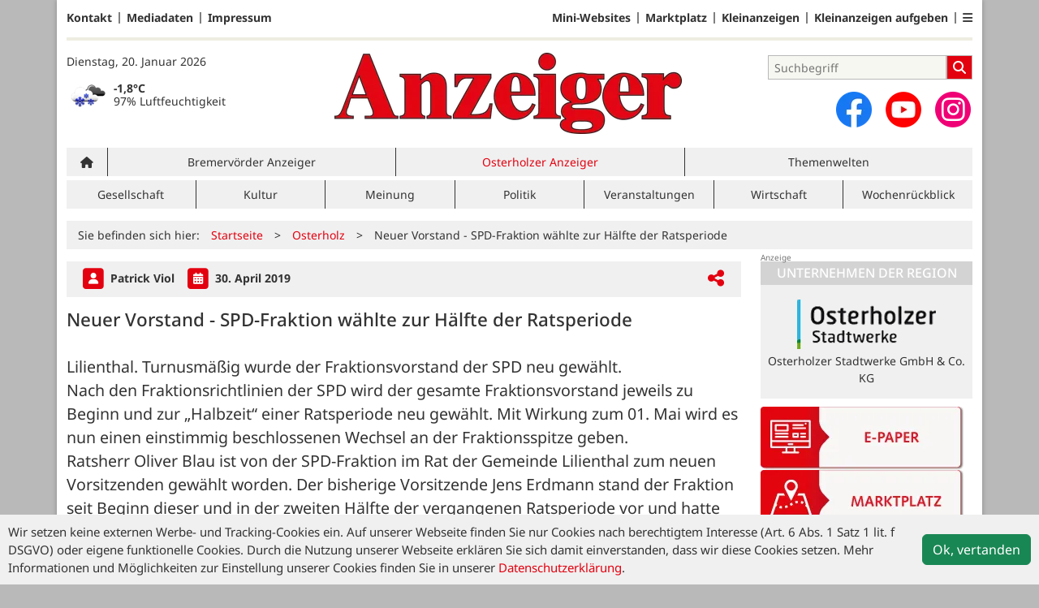

--- FILE ---
content_type: text/html; charset=utf-8
request_url: https://www.anzeiger-verlag.de/osterholz/artikel/neuer-vorstand-spd-fraktion-waehlte-zur-haelfte-der-ratsperiode
body_size: 9450
content:
<!DOCTYPE html>
<html lang="de-DE" class=" show-bcard-fader-header prefix-bcard-fader">
<head>
    <meta charset="utf-8">

<!-- 
	This website is powered by TYPO3 - inspiring people to share!
	TYPO3 is a free open source Content Management Framework initially created by Kasper Skaarhoj and licensed under GNU/GPL.
	TYPO3 is copyright 1998-2026 of Kasper Skaarhoj. Extensions are copyright of their respective owners.
	Information and contribution at https://typo3.org/
-->

<link rel="icon" href="/fileadmin/images/icons/favicon.ico" type="image/vnd.microsoft.icon">
<title>Neuer Vorstand - SPD-Fraktion wählte zur Hälfte der Ratsperiode - Osterholzer Anzeiger - Anzeiger Verlag</title>
<meta name="generator" content="TYPO3 CMS">
<meta name="author" content="Patrick Viol">
<meta name="description" content="Lilienthal. Turnusmäßig wurde der Fraktionsvorstand der SPD neu gewählt. Nach den Fraktionsrichtlinien der SPD wird der gesamte Fraktio">
<meta name="viewport" content="width=device-width, initial-scale=1">
<meta property="og:title" content="Neuer Vorstand - SPD-Fraktion wählte zur Hälfte der Ratsperiode">
<meta property="og:description" content="Lilienthal. Turnusmäßig wurde der Fraktionsvorstand der SPD neu gewählt. Nach den Fraktionsrichtlinien der SPD wird der gesamte Fraktio">
<meta property="og:url" content="https://www.anzeiger-verlag.de/osterholz/artikel/neuer-vorstand-spd-fraktion-waehlte-zur-haelfte-der-ratsperiode">
<meta property="og:type" content="article">
<meta name="twitter:card" content="summary_large_image">
<meta name="twitter:description" content="Lilienthal. Turnusmäßig wurde der Fraktionsvorstand der SPD neu gewählt. Nach den Fraktionsrichtlinien der SPD wird der gesamte Fraktio">
<meta name="title" content="Neuer Vorstand - SPD-Fraktion wählte zur Hälfte der Ratsperiode">
<meta property="og:updated_time" content="2019-04-30T11:48:44+02:00">
<meta property="twitter:url" content="https://www.anzeiger-verlag.de/osterholz/artikel/neuer-vorstand-spd-fraktion-waehlte-zur-haelfte-der-ratsperiode">
<meta property="article:published_time" content="2019-04-30T00:00:00+02:00">
<meta property="article:modified_time" content="2019-04-30T11:48:44+02:00">
<meta property="article:author" content="Patrick Viol">
<meta name="x-jjk-verlagsportal-version" content="1.8447.4.7851">
<meta name="x-news-pid" content="916">

<link rel="stylesheet" href="/typo3temp/assets/compressed/bootstrap.min.purged-4f974ecad8bd4abb4708c2b9e58744d1.css?1764581880" media="all">
<link rel="stylesheet" href="/typo3temp/assets/compressed/splide.min-5a9a86d2109ac24f95234ea37b611f3b.css?1764581880" media="all">

<link rel="stylesheet" href="/typo3temp/assets/compressed/all-ab345e9c7413decde0ec867cc3555a75.css?1764581880" media="all">
<link rel="stylesheet" href="/typo3temp/assets/compressed/merged-a61688f79cd4cf04652f79312e7cd234-6ca3cebf7a0d7f07de968aa534868151.css?1764581880" media="all">








    <link rel="apple-touch-icon" href="/fileadmin/images/icons/apple-touch-icon-57x57-precomposed.png" />
    <link rel="apple-touch-icon" sizes="72x72" href="/fileadmin/images/icons/apple-touch-icon-72x72-precomposed.png" />
    <link rel="apple-touch-icon" sizes="114x114" href="/fileadmin/images/icons/apple-touch-icon-114x114-precomposed.png" />
    <link rel="icon" sizes="192x192" href="/fileadmin/images/icons/android_192x192.png" />
    <link rel="icon" sizes="128x128" href="/fileadmin/images/icons/android_128x128.png" />
    <meta name="application-name" content="Verlagsportal" />
    <meta name="msapplication-config" content="/fileadmin/images/icons/browserconfig.xml" />
	<link rel="stylesheet" href="/fileadmin/vendor/fontawesome/css/all.min.css?v=6.5.1" media="print" onload="this.onload=null;this.media='all';"><style>#page {--imageAspectRatio:1.77777;--detailsImageAspectRatio:1.77777;--timelineImageAspectRatio:1.3333333333;--timelineDetailsImageAspectRatio:1.77777;}</style>
<link rel="canonical" href="https://www.anzeiger-verlag.de/osterholz/artikel/neuer-vorstand-spd-fraktion-waehlte-zur-haelfte-der-ratsperiode">

</head>
<body>


<noscript><div class="container alert alert-danger" role="alert" style="margin-top: 20px;"><strong>Diese Website benötigt JavaScript!</strong><br />
		Aktivieren Sie JavaScript in den Einstellungen Ihres Browsers, damit alle Inhalte der Website angezeigt werden können.
	</div></noscript><div id="browser-check" class="alert alert-danger fixed-top" style="display: none;"><div class="container" style="background: transparent !important;">
		Ihr Browser ist leider zu alt für diese Seite.<br />
		Bitte aktualisieren Sie Ihren Browser bzw. wechseln auf einen Browser, der für das heutige Web geeignet ist.
	</div></div><script>
	// Prüfungen von Modernizr übernommen
	function browserCanUseArrowFunctions() {
		try {
			// eslint-disable-next-line
			eval('()=>{}');
		}
		catch (e) {
			return false;
		}
		return true;
	}
	if (!('Promise' in window && 'resolve' in window.Promise && 'reject' in window.Promise && 'all' in window.Promise) || !('fetch' in window) || !('IntersectionObserver' in window) || !browserCanUseArrowFunctions()) {
		document.querySelector('#browser-check').style.display = '';
	}
</script><script>
	window.adServerUrl = 'https://anzeiger-verlag.jjkadserver.de/www/delivery/asyncjs.php';
	window.adServerId = 'be56d191488f3618f22365a0743da2f4';
	window.adServerIsAsyncRevive = 1;
	window.bannerConfig = {
		desktop: {},
		mobile:  {},
		galerie: '',
	};

	window.bannerConfig.desktop = JSON.parse('{"content1":"6","content2":"7","content3":"8","content4":"9","content5":"10","content6":"11","contentBottom1":"12","contentBottom2":"13","contentBottom3":"14","nbannerTop":"18","nbannerLeft":"23","nbannerRight":"19","sideTop":"1","sideUpper1":"2","sideUpper2":"3","sideUpper3":"4","sideMid":"5","sideBottom1":"","sideBottom2":"","sideBottom3":"17","live1":"6","live2":"7","live3":"8","live4":"","live5":"","live6":"","live7":"","live8":"","live9":"","live10":"","live11":"","live12":"","live13":"9","live14":"10","live15":"11","live16":"","live17":"","live18":"","live19":"","live20":"","live21":"","live22":"","live23":"","live24":"","live25":"6","live26":"7","live27":"8","live28":"","live29":"","live30":"","live31":"","live32":"","live33":"","live34":"","live35":"","live36":"","live37":"","live38":"","live39":"","live40":"","live41":"","live42":"","live43":"","live44":"","live45":""}');
	window.bannerConfig.mobile = JSON.parse('{"content1":"6","content2":"7","content3":"8","content4":"9","content5":"10","content6":"11","contentBottom1":"12","contentBottom2":"13","contentBottom3":"","sideTop":"20","sideUpper1":"2","sideUpper2":"3","sideUpper3":"4","sideMid":"5","sideBottom1":"","sideBottom2":"","sideBottom3":"17","compactmenu":"22","live1":"6","live2":"7","live3":"8","live4":"","live5":"","live6":"","live7":"","live8":"","live9":"","live10":"","live11":"","live12":"","live13":"9","live14":"10","live15":"11","live16":"","live17":"","live18":"","live19":"","live20":"","live21":"","live22":"","live23":"","live24":"","live25":"6","live26":"7","live27":"8","live28":"","live29":"","live30":"","live31":"","live32":"","live33":"","live34":"","live35":"","live36":"","live37":"","live38":"","live39":"","live40":"","live41":"","live42":"","live43":"","live44":"","live45":""}');

	google_suche_id = '';
	google_suche_text = 'Die Suche ergab leider keine Treffer. Daher werden stattdessen die Ergebnisse von Google angezeigt.';

	window.smartAdsAnzahl = parseInt('10' || '10', 10);
</script><a id="page-top"></a><a href="#content" class="skip">Zum Inhalt springen</a><div class="mobilenav-backdrop"></div><div class="d-xl-none compact-header"><button type="button" title="Menü öffnen" aria-controls="mobilenav" aria-expanded="false" class="compact-header-left"><i class="fas fa-bars"></i></button><div class="compact-header-middle"><a aria-label="Zur Startseite von Anzeiger-Verlag" href="/"><img src="/i/fileadmin/images/logo_header_mobile.png?h=50" aria-hidden="true" alt=""></a></div><button type="button" title="Suche öffnen" class="compact-header-right"><i class="fas fa-search"></i></button></div><nav id="mobilenav"><ul class="list-groups list-group-1"><li class="list-group-items list-group-item-1 hasChildren"><a href="#" role="button" aria-label="Ausgabenauswahl ausklappen"><div class="container"><div class="link-text" data-ausgabe-prefix="Ausgabe: ">Ausgabe wählen</div><div class="list-group-arrow"></div></div></a><ul class="list-groups list-group-2" aria-label="Ausgabenauswahl"><li class="list-group-items list-group-item-2"><a href="/">Alle Ausgaben</a></li><li class="list-group-items list-group-item-2 list-group-item-ausgabe "><a href="/bremervoerde">Bremervörder Anzeiger</a></li><li class="list-group-items list-group-item-2 list-group-item-ausgabe selected"><a href="/osterholz">Osterholzer Anzeiger</a></li></ul></li><li class="list-group-items list-group-item-1 hasChildren"><a href="#" role="button" aria-label="Ressortauswahl ausklappen"><div class="container"><div class="link-text" data-ressort-prefix="Online-Ressort: ">Online-Ressort wählen</div><div class="list-group-arrow"></div></div></a><ul class="list-groups list-group-2" aria-label="Ressortauswahl"><li class="list-group-items list-group-item-2"><a href="/osterholz">Alle Online-Ressorts</a></li><li class="list-group-items list-group-item-2 list-group-item-ressort "><a href="/osterholz/ressort/gesellschaft-1">Gesellschaft</a></li><li class="list-group-items list-group-item-2 list-group-item-ressort "><a href="/osterholz/ressort/kultur-1">Kultur</a></li><li class="list-group-items list-group-item-2 list-group-item-ressort "><a href="/osterholz/ressort/meinung">Meinung</a></li><li class="list-group-items list-group-item-2 list-group-item-ressort "><a href="/osterholz/ressort/politik-1">Politik</a></li><li class="list-group-items list-group-item-2 list-group-item-ressort "><a href="/osterholz/ressort/veranstaltungen-1">Veranstaltungen</a></li><li class="list-group-items list-group-item-2 list-group-item-ressort "><a href="/osterholz/ressort/wirtschaft">Wirtschaft</a></li><li class="list-group-items list-group-item-2 list-group-item-ressort "><a href="/osterholz/ressort/wochenrueckblick">Wochenrückblick</a></li></ul></li><li class='list-group-items list-group-item-1'><a href="/branchen" class="">Mini-Websites</a></li><li class="list-group-items list-group-item-1 hasChildren"><a href="#"><div class="container"><div class="link-text">Anzeigen</div><div class="list-group-arrow"></div></div></a><ul class="list-groups list-group-2"><li class='list-group-items list-group-item-2'><a href="/anzeigen" class="">Marktplatz</a></li><li class='list-group-items list-group-item-2'><a href="/anzeigen/rubrik/stellenmarkt" class="">Stellenmarkt</a></li><li class='list-group-items list-group-item-2'><a href="/familienanzeigen" class="">Familienanzeigen</a></li><li class='list-group-items list-group-item-2'><a href="/kleinanzeigen" class="">Kleinanzeigen</a></li><li class='list-group-items list-group-item-2'><a href="https://anzeigen.verlagskunde.de/WebAd3Osterholz/de-de/1//Menue/NeueAnzeige" class="">Kleinanzeigenaufgabe</a></li></ul></li><li class='list-group-items list-group-item-1'><a href="/themenwelten" class="">Themenwelten</a></li><li class='list-group-items list-group-item-1'><a href="/e-paper" class="">E-Paper</a></li><li class='list-group-items list-group-item-1'><a href="/magazine" class="">Magazine</a></li><li class="list-group-items list-group-item-1 hasChildren"><a href="#"><div class="container"><div class="link-text">Zustellung</div><div class="list-group-arrow"></div></div></a><ul class="list-groups list-group-2"><li class='list-group-items list-group-item-2'><a href="/zusteller-werden" class="">Zusteller werden</a></li><li class='list-group-items list-group-item-2'><a href="/reklamation" class="">Zustellreklamation</a></li></ul></li><li class="list-group-items list-group-item-1 hasChildren"><a href="#"><div class="container"><div class="link-text">Service</div><div class="list-group-arrow"></div></div></a><ul class="list-groups list-group-2"><li class='list-group-items list-group-item-2'><a href="/gewinnspielformular" class="">Gewinnspiel</a></li><li class='list-group-items list-group-item-2'><a href="http://shops.ticketmasterpartners.com/nwt-webshop-bremervoerder-anzeiger/" class="">Anzeiger Ticket-Service</a></li><li class='list-group-items list-group-item-2'><a href="/notdienst-ohz" class="">Notdienst OHZ</a></li><li class='list-group-items list-group-item-2'><a href="/notdienst-brv" class="">Notdienste BRV</a></li><li class='list-group-items list-group-item-2'><a href="/kontakt" class="">Kontakt</a></li><li class='list-group-items list-group-item-2'><a href="/mediadaten" class="">Mediadaten</a></li><li class='list-group-items list-group-item-2'><a href="/datenschutz" class="">Datenschutz</a></li><li class='list-group-items list-group-item-2'><a href="/impressum" class="">Impressum</a></li><li class='list-group-items list-group-item-2'><a href="/allgemeine-geschaeftsbedingungen" class="">AGB</a></li></ul></li><li class="list-group-items list-group-item-1"><p><a id="ToDesktopView" href="">Desktopansicht</a></p></li><li class="banner" id="banner_compactmenu"></li></ul></nav><template data-template-id="empty-bs-modal"><div class="modal fade" role="dialog"><div class="modal-dialog"><div class="modal-content"><div class="modal-header"><button type="button" class="btn-close" data-bs-dismiss="modal" aria-label="Close"></button></div><div class="modal-body"></div><div class="modal-footer"></div></div></div></div></template><div id="pageContainer" class="container"><div class="left-N-banner"><div id="nbanner_left"></div></div><div class="right-N-banner"><div id="nbanner_right"></div></div><div class="top-N-banner"><div id="nbanner_top"></div></div><aside id="schlaue-anzeigen-container"></aside><div id="page" class="container" 
data-paywall="0" data-is-loggedin="0"
><div id="compactBanner"></div><div id="mobileTopBanner"></div><div id="bannerDepot"></div><div class="full-header-mit-menue-und-breadcrumbs"><header class="full-header-mit-menue"><div class="d-none d-xl-block full-header"><nav id="preheader-menu" aria-label="Top-Navigation"><div class="menue-band"><a href="/kontakt" class="menue-band-item">Kontakt</a><a href="/mediadaten" class="menue-band-item">Mediadaten</a><a href="/impressum" class="menue-band-item">Impressum</a></div><div class="menue-band"><a href="/branchen" class="menue-band-item">Mini-Websites</a><a href="/anzeigen" class="menue-band-item">Marktplatz</a><a href="/kleinanzeigen" class="menue-band-item">Kleinanzeigen</a><a href="https://anzeigen.verlagskunde.de/WebAd3Osterholz/de-de/1//Menue/NeueAnzeige" class="menue-band-item">Kleinanzeigen aufgeben</a><div class="menue-band-item"><div class="dropdown"><a class="" href="#" role="button" data-bs-toggle="dropdown" aria-expanded="false" aria-label=""><i class="fas fa-bars"></i></a><div class="dropdown-menu dropdown-menu-end"><a href="/familienanzeigen" class="menue-band-subitem dropdown-item">Familienanzeigen</a><a href="/e-paper" class="menue-band-subitem dropdown-item">E-Paper</a><a href="/anzeigen/rubrik/stellenmarkt" class="menue-band-subitem dropdown-item">Stellenmarkt</a></div></div></div></div></nav>
<div id="loginMessage">
    
</div>
<div id="header"><div id="header-date" class="center-block"><time aria-label="Aktuelles Datum" datetime="2026-01-20T06:17:23+01:00">
			Dienstag, 20. Januar 2026
		</time><br><section id="weather" aria-label="Wetter"></section></div><div id="header-logo" class="center-block text-center"><a aria-label="Zur Startseite von Anzeiger-Verlag" href="/"><img src="/i/fileadmin/images/logo_header.png?w=600&h=100&f=inside" aria-hidden="true" alt=""></a></div><div id="header-searchbox"><div id="header-search" class="center-block"><div><div class="tx-kesearch-pi1">
	
	<form method="get" id="form_kesearch_pi1" name="form_kesearch_pi1" action="/suche" role="search">
		<div class="kesearch_searchbox">
			
				<input type="hidden" name="id" value="37" />
			
			
			
			

			<div class="kesearchbox">
				<input type="search" id="ke_search_sword" name="tx_kesearch_pi1[sword]" value="" placeholder="Suchbegriff" aria-label="Suchbegriff">
				<button id="kesearch_submit" class="submit searchbutton" aria-label="Suchen">
					<i class="fas fa-search searchicon" aria-hidden="true"></i>
				</button>
			</div>

			
				<input id="kesearchpagenumber" type="hidden" name="tx_kesearch_pi1[page]" value="1" />
			
			<input id="resetFilters" type="hidden" name="tx_kesearch_pi1[resetFilters]" value="0" />
			
			

			
		</div>
	</form>

</div>
</div></div><div id="social-media"><div class="social-media-button"><a aria-label="Zu unserer Facebook-Seite" title="Zu unserem Profil bei Facebook" rel="noopener" target="_blank" href="https://www.facebook.com/anzeiger/"><img src="/i/fileadmin/images/social/f_logo_RGB-Hex-Blue_512.png?w=44&h=44&f=inside" width="44" height="44" aria-hidden="true" alt="" /></a></div><div class="social-media-button"><a aria-label="Zu unserem Youtube-Kanal" title="Zu unserem Youtube-Kanal" rel="noopener" target="_blank" href="https://www.youtube.com/watch?v=wKVYLXSG-lI"><img src="/i/fileadmin/images/social/youtube_social_circle_red.png?w=44&h=44&f=inside" width="44" height="44" aria-hidden="true" alt="" /></a></div><div class="social-media-button"><a aria-label="Zu unserem Profil bei Instagram" title="Zu unserem Profil bei Instagram" rel="noopener" target="_blank" href="https://www.instagram.com/anzeiger_verlag/"><span class="fa-stack fa-insta" aria-hidden="true"><i class="fas fa-circle fa-stack-2x"></i><i class="fab fa-instagram fa-stack-1x fa-inverse"></i></span></a></div></div></div></div></div><div id="search_div" class="center-block text-center d-xl-none" style="display: none;"></div><div id="filter_div" class="center-block text-center d-xl-none" style="display: none;"></div><nav class="headermenue d-none d-xl-block" aria-label="Hauptnavigation"><div class="fullMenu pages" data-ressort-menu-visible="1"><div class="ressortMenu"><div class="menuitem home"><a href="/" class="" title=""><i class="fa-solid fa-house"></i></a></div><div class="menuitem " data-menuitem-for="919"><a href="/bremervoerde">Bremervörder Anzeiger</a></div><div class="menuitem selected" data-menuitem-for="916"><a href="/osterholz">Osterholzer Anzeiger</a></div><div class="menuitem ratgeber"><a href="/themenwelten" class="">Themenwelten</a></div></div></div><div class="fullMenu categories"><div class="ressortMenu"><div class="menuitem " data-menuitem-for="1555"><a href="/osterholz/ressort/gesellschaft-1">Gesellschaft</a></div><div class="menuitem " data-menuitem-for="1557"><a href="/osterholz/ressort/kultur-1">Kultur</a></div><div class="menuitem " data-menuitem-for="1560"><a href="/osterholz/ressort/meinung">Meinung</a></div><div class="menuitem " data-menuitem-for="1556"><a href="/osterholz/ressort/politik-1">Politik</a></div><div class="menuitem " data-menuitem-for="1558"><a href="/osterholz/ressort/veranstaltungen-1">Veranstaltungen</a></div><div class="menuitem " data-menuitem-for="1559"><a href="/osterholz/ressort/wirtschaft">Wirtschaft</a></div><div class="menuitem " data-menuitem-for="1561"><a href="/osterholz/ressort/wochenrueckblick">Wochenrückblick</a></div></div></div></nav></header><div><nav id="breadcrumbs" aria-label="Breadcrumbs"><span class="d-none d-xl-inline-block">Sie befinden sich hier:</span><span class="d-xl-none" id="breadcrumbSpaceNegation"></span><a href="/">Startseite</a>><wbr>&#8203;<a href="/osterholz">Osterholz</a>><wbr>&#8203;<span class="crumb" data-uid="1580" data-pid="916">Neuer Vorstand - SPD-Fraktion wählte zur Hälfte der Ratsperiode</span></nav></div></div><main id="content" class="row"><div id="nfw-container" class="col-12 col-xl-9 "><div id="detail"><div class="detail news-detail-item-for-pid-916" data-artikel-id="1580" data-paywall="" data-bilder-anzahl="0"><div class="header"><div><span class="spacerRight"><span class="image fa-stack"><i class="fas fa-square fa-stack-2x"></i><i class="fas fa-user fa-stack fa-stack-1x fa-inverse"></i></span>
											Patrick Viol
										
									</span><div class="calendarInfo"><span class="image fa-stack"><i class="fas fa-square fa-stack-2x"></i><i class="fas fa-calendar-alt fa-stack fa-stack-1x fa-inverse"></i></span><time aria-label="Artikel-Datum" datetime="2019-04-30T00:00:00+02:00">
										30. April 2019
									</time></div></div><div class="teilen-wrapper" data-typ="artikel" data-identifier="44446" data-optionen="facebook,twitter,xing,threema,telegram,whatsapp"></div></div><h1>
					Neuer Vorstand - SPD-Fraktion wählte zur Hälfte der Ratsperiode
				</h1><div class="media-container multi"><div role="tablist" data-random-number="718035" aria-label="Video- / Bilder-Wechsel"></div></div>
<div class="bodytext"><p class="bodytext">Lilienthal. Turnusmäßig wurde der Fraktionsvorstand der SPD neu gewählt.<br />Nach den Fraktionsrichtlinien der SPD wird der gesamte Fraktionsvorstand jeweils zu Beginn und zur „Halbzeit“ einer Ratsperiode neu gewählt. Mit Wirkung zum 01. Mai wird es nun einen einstimmig beschlossenen Wechsel an der Fraktionsspitze geben.<br />Ratsherr Oliver Blau ist von der SPD-Fraktion im Rat der Gemeinde Lilienthal zum neuen Vorsitzenden gewählt worden. Der bisherige Vorsitzende Jens Erdmann stand der Fraktion seit Beginn dieser und in der zweiten Hälfte der vergangenen Ratsperiode vor und hatte bereits vor längerer Zeit aus zeitlichen Gründen seinen Rückzug angekündigt.<br />Ebenso einstimmig wurde Britta Weber als Stellvertretende Fraktionsvorsitzende gewählt und in ihrem Amt als Geschäftsführerin der Fraktion bestätigt.<br />Neben dem Stellvertretenden Bürgermeister Kurt Klepsch wird Oliver Blau als Mitglied in den nichtöffentlich tagenden Verwaltungsausschuss entsandt.<br />Britta Weber wird den Vorsitz des Ausschusses für Bildung und Kultur von Blau übernehmen, der Mitglied im Ausschuss bleibt und Meike Artmann von der Fraktion Bündnis 90/ Die Grünen übernimmt wie bisher die Stellvertretung.<br />Die Fraktion und der Vorstand der SPD Lilienthal sprechen dem scheidenden Vorsitzenden Jens Erdmann grossen Respekt und herzlichen Dank für die geleistete Arbeit aus und schätzen sich sehr glücklich, dass er der Fraktion weiterhin mit Rat und Tat zur Seite stehen wird.</p></div>
<div class="meta-link" data-stats-scroll-to-end data-stats-typ="artikel" data-stats-import-id="44446"></div><div class="clearfix"></div><br><div class="footer"><a class="navBack" href="#" data-dont-touch-target><img src="/fileadmin/images/back.png" alt="Zurück zur letzten Seite"> Zurück
						</a><span class="divider"></span><a href="#page-top"><img src="/fileadmin/images/top.png" alt="Zurück zum Anfang der Seite"> Nach oben
						</a></div></div></div><div class="weitereNachrichten"><div class="row gx-2 midpagebanner-wrapper"><div class="col-xl-4"><div class="banner midpage" id="midpagebanner1"></div></div><div class="col-xl-4"><div class="banner midpage" id="midpagebanner2"></div></div><div class="col-xl-4"><div class="banner midpage" id="midpagebanner3"></div></div><div class="col-xl-4"><div class="banner midpage" id="midpagebanner4"></div></div><div class="col-xl-4"><div class="banner midpage" id="midpagebanner5"></div></div><div class="col-xl-4"><div class="banner midpage" id="midpagebanner6"></div></div></div><div id="bannerSliderContent1" class="splide"><div class="splide__track"><div class="splide__list"></div></div></div><div class="row gx-2 midpagebanner-bottom-wrapper"><div class="col-xl-4"><div class="banner midpage" id="midpagebannerBottom"></div></div><div class="col-xl-4"><div class="banner midpage" id="midpagebannerBottom2"></div></div><div class="col-xl-4"><div class="banner midpage" id="midpagebannerBottom3"></div></div></div><div id="bannerSliderContent2" class="splide"><div class="splide__track"><div class="splide__list"></div></div></div><div class="section-header" data-weitere-nachrichten>Weitere Nachrichten vom <a href="/osterholz">Osterholzer Anzeiger</a></div><div class="prio5"><article class="article news-list-item-for-pid-916" data-artikel-id="21121" data-paywall="" data-bilder-anzahl="2"><a href="/osterholz/artikel/sieben-prozent-hoffnung" class="more row gx-2" data-uid="21121" data-pid="916" title="Sieben Prozent Hoffnung"><div class="col-12 col-xl-3"><img loading="lazy" title="" width="236" height="133"
							alt=""
							srcset="/i/fileadmin/user_upload/import/artikel/985/67985/1768822894/67985_AdobeStock_192710284.jpeg?_=1768822894&amp;w=202&amp;a=1.77777&amp;f=inside 202w,/i/fileadmin/user_upload/import/artikel/985/67985/1768822894/67985_AdobeStock_192710284.jpeg?_=1768822894&amp;w=236&amp;a=1.77777&amp;f=inside 236w,/i/fileadmin/user_upload/import/artikel/985/67985/1768822894/67985_AdobeStock_192710284.jpeg?_=1768822894&amp;w=400&amp;a=1.77777&amp;f=inside 400w,/i/fileadmin/user_upload/import/artikel/985/67985/1768822894/67985_AdobeStock_192710284.jpeg?_=1768822894&amp;w=600&amp;a=1.77777&amp;f=inside 600w,/i/fileadmin/user_upload/import/artikel/985/67985/1768822894/67985_AdobeStock_192710284.jpeg?_=1768822894&amp;w=800&amp;a=1.77777&amp;f=inside 800w,/i/fileadmin/user_upload/import/artikel/985/67985/1768822894/67985_AdobeStock_192710284.jpeg?_=1768822894&amp;w=1024&amp;a=1.77777&amp;f=inside 1024w"
							sizes="(max-width: 1199px) calc(100vw - 1.5rem),(max-width: 1399px) 202px,236px"
							src="/i/fileadmin/user_upload/import/artikel/985/67985/1768822894/67985_AdobeStock_192710284.jpeg?_=1768822894&amp;w=236&amp;a=1.77777&amp;f=inside"
							data-fit="inside"
							class="blurred-img" style="background-image: url('/i/fileadmin/user_upload/import/artikel/985/67985/1768822894/67985_AdobeStock_192710284.jpeg?_=1768822894&amp;p=1');"></div><div class="col-12 col-xl-9"><div class="text"><div class="klinke"><i class="far fa-fw fa-images" title="Artikel enthält mehrere Bilder"></i></div><h3>Sieben Prozent Hoffnung</h3><time class="article-placemark" aria-label="Artikel-Datum" datetime="2026-01-17T05:39:00+01:00">17.01.2026</time><div class="contenttext">
        
            
                    Die Senkung der Mehrwertsteuer auf Speisen entlastet die Gastronomie spürbar – doch steigende Kosten und höhere Löhne begrenzen den Spielraum der Betriebe.
                
        
    </div></div></div></a></article><article class="article news-list-item-for-pid-916" data-artikel-id="21118" data-paywall="" data-bilder-anzahl="1"><a href="/osterholz/artikel/der-weg-ins-nichts" class="more row gx-2" data-uid="21118" data-pid="916" title="Der Weg ins Nichts"><div class="col-12 col-xl-3"><img loading="lazy" title="" width="236" height="133"
							alt="Verloren in der Wüste in einer Zeit zerfallener Kohärenz: Jade Oukid als Jade."
							srcset="/i/fileadmin/user_upload/import/artikel/988/67988/1768554604/67988_sirat-feature-2-d23b6.jpeg?_=1768554604&amp;w=202&amp;a=1.77777&amp;f=inside 202w,/i/fileadmin/user_upload/import/artikel/988/67988/1768554604/67988_sirat-feature-2-d23b6.jpeg?_=1768554604&amp;w=236&amp;a=1.77777&amp;f=inside 236w,/i/fileadmin/user_upload/import/artikel/988/67988/1768554604/67988_sirat-feature-2-d23b6.jpeg?_=1768554604&amp;w=400&amp;a=1.77777&amp;f=inside 400w,/i/fileadmin/user_upload/import/artikel/988/67988/1768554604/67988_sirat-feature-2-d23b6.jpeg?_=1768554604&amp;w=600&amp;a=1.77777&amp;f=inside 600w,/i/fileadmin/user_upload/import/artikel/988/67988/1768554604/67988_sirat-feature-2-d23b6.jpeg?_=1768554604&amp;w=800&amp;a=1.77777&amp;f=inside 800w,/i/fileadmin/user_upload/import/artikel/988/67988/1768554604/67988_sirat-feature-2-d23b6.jpeg?_=1768554604&amp;w=1024&amp;a=1.77777&amp;f=inside 1024w"
							sizes="(max-width: 1199px) calc(100vw - 1.5rem),(max-width: 1399px) 202px,236px"
							src="/i/fileadmin/user_upload/import/artikel/988/67988/1768554604/67988_sirat-feature-2-d23b6.jpeg?_=1768554604&amp;w=236&amp;a=1.77777&amp;f=inside"
							data-fit="inside"
							class="blurred-img" style="background-image: url('/i/fileadmin/user_upload/import/artikel/988/67988/1768554604/67988_sirat-feature-2-d23b6.jpeg?_=1768554604&amp;p=1');"></div><div class="col-12 col-xl-9"><div class="text"><h3>Der Weg ins Nichts</h3><time class="article-placemark" aria-label="Artikel-Datum" datetime="2026-01-16T09:46:00+01:00">16.01.2026</time><div class="contenttext">
        
            
                    Ein Roadmovie ohne Ziel, eine Welt ohne Ordnung: Oliver Laxes „Sirat“ verweigert Erzählung und Sinnstiftung und setzt stattdessen auf Zustände und Grenzerfahrung im Kinosessel. Was, so Benjamin Moldenhauer, als Suche beginnt, endet in einer radikal kargen Vision&hellip;
    </div></div></div></a></article><article class="article news-list-item-for-pid-916" data-artikel-id="21129" data-paywall="" data-bilder-anzahl="1"><a href="/osterholz/artikel/neue-unterstuetzung-fuer-die-damenleitung" class="more row gx-2" data-uid="21129" data-pid="916" title="Neue Unterstützung für die Damenleitung"><div class="col-12 col-xl-3"><img loading="lazy" title="" width="236" height="133"
							alt="v. l.: Daniela von Kneten (stellv. Damenleiterin) und Andrea Zittlau (Damenleiterin)"
							srcset="/i/fileadmin/user_upload/import/artikel/989/67989/1768815229/67989_345_0.jpeg?_=1768815229&amp;w=202&amp;a=1.77777&amp;f=inside 202w,/i/fileadmin/user_upload/import/artikel/989/67989/1768815229/67989_345_0.jpeg?_=1768815229&amp;w=236&amp;a=1.77777&amp;f=inside 236w,/i/fileadmin/user_upload/import/artikel/989/67989/1768815229/67989_345_0.jpeg?_=1768815229&amp;w=400&amp;a=1.77777&amp;f=inside 400w,/i/fileadmin/user_upload/import/artikel/989/67989/1768815229/67989_345_0.jpeg?_=1768815229&amp;w=600&amp;a=1.77777&amp;f=inside 600w,/i/fileadmin/user_upload/import/artikel/989/67989/1768815229/67989_345_0.jpeg?_=1768815229&amp;w=800&amp;a=1.77777&amp;f=inside 800w,/i/fileadmin/user_upload/import/artikel/989/67989/1768815229/67989_345_0.jpeg?_=1768815229&amp;w=1024&amp;a=1.77777&amp;f=inside 1024w"
							sizes="(max-width: 1199px) calc(100vw - 1.5rem),(max-width: 1399px) 202px,236px"
							src="/i/fileadmin/user_upload/import/artikel/989/67989/1768815229/67989_345_0.jpeg?_=1768815229&amp;w=236&amp;a=1.77777&amp;f=inside"
							data-fit="inside"
							class="blurred-img" style="background-image: url('/i/fileadmin/user_upload/import/artikel/989/67989/1768815229/67989_345_0.jpeg?_=1768815229&amp;p=1');"></div><div class="col-12 col-xl-9"><div class="text"><h3>Neue Unterstützung für die Damenleitung</h3><time class="article-placemark" aria-label="Artikel-Datum" datetime="2026-01-18T21:42:00+01:00">18.01.2026</time><div class="contenttext">
        
            
                    Jahreshauptversammlung des Schützenvereins Oldendorf
                
        
    </div></div></div></a></article><article class="article news-list-item-for-pid-916" data-artikel-id="21123" data-paywall="" data-bilder-anzahl="1"><a href="/osterholz/artikel/kommentar-die-luege-ist-die-botschaft" class="more row gx-2" data-uid="21123" data-pid="916" title="Kommentar: Die Lüge ist die Botschaft"><div class="col-12 col-xl-3"><img loading="lazy" title="" width="236" height="133"
							alt=""
							srcset="/i/fileadmin/user_upload/import/artikel/978/67978/1768816751/67978_usa.jpg?_=1768816751&amp;w=202&amp;a=1.77777&amp;f=inside 202w,/i/fileadmin/user_upload/import/artikel/978/67978/1768816751/67978_usa.jpg?_=1768816751&amp;w=236&amp;a=1.77777&amp;f=inside 236w,/i/fileadmin/user_upload/import/artikel/978/67978/1768816751/67978_usa.jpg?_=1768816751&amp;w=400&amp;a=1.77777&amp;f=inside 400w,/i/fileadmin/user_upload/import/artikel/978/67978/1768816751/67978_usa.jpg?_=1768816751&amp;w=600&amp;a=1.77777&amp;f=inside 600w,/i/fileadmin/user_upload/import/artikel/978/67978/1768816751/67978_usa.jpg?_=1768816751&amp;w=800&amp;a=1.77777&amp;f=inside 800w,/i/fileadmin/user_upload/import/artikel/978/67978/1768816751/67978_usa.jpg?_=1768816751&amp;w=1024&amp;a=1.77777&amp;f=inside 1024w"
							sizes="(max-width: 1199px) calc(100vw - 1.5rem),(max-width: 1399px) 202px,236px"
							src="/i/fileadmin/user_upload/import/artikel/978/67978/1768816751/67978_usa.jpg?_=1768816751&amp;w=236&amp;a=1.77777&amp;f=inside"
							data-fit="inside"
							class="blurred-img" style="background-image: url('/i/fileadmin/user_upload/import/artikel/978/67978/1768816751/67978_usa.jpg?_=1768816751&amp;p=1');"></div><div class="col-12 col-xl-9"><div class="text"><h3>Kommentar: Die Lüge ist die Botschaft</h3><time class="article-placemark" aria-label="Artikel-Datum" datetime="2026-01-17T05:48:00+01:00">17.01.2026</time><div class="contenttext">
        
            
                    Am Umgang der US-Regierung mit dem Mord an Renee Good erkennt Benjamin Moldenhauer eine demokratiegefährdende Erosion der Grenze von Wahrheit und Unwahrheit. 
                
        
    </div></div></div></a></article><article class="article news-list-item-for-pid-916" data-artikel-id="21120" data-paywall="" data-bilder-anzahl="1"><a href="/osterholz/artikel/ueberschwemmungslandschaft" class="more row gx-2" data-uid="21120" data-pid="916" title="Überschwemmungslandschaft"><div class="col-12 col-xl-3"><img loading="lazy" title="" width="236" height="133"
							alt="Beeindruckende Bilder der Hamme- und Wümmeniederung und Berichte sorgen für einen informativen wie unterhaltsamen Abend."
							srcset="/i/fileadmin/user_upload/import/artikel/942/67942/1768604402/67942_344_0.jpg?_=1768604402&amp;w=202&amp;a=1.77777&amp;f=inside 202w,/i/fileadmin/user_upload/import/artikel/942/67942/1768604402/67942_344_0.jpg?_=1768604402&amp;w=236&amp;a=1.77777&amp;f=inside 236w,/i/fileadmin/user_upload/import/artikel/942/67942/1768604402/67942_344_0.jpg?_=1768604402&amp;w=400&amp;a=1.77777&amp;f=inside 400w,/i/fileadmin/user_upload/import/artikel/942/67942/1768604402/67942_344_0.jpg?_=1768604402&amp;w=600&amp;a=1.77777&amp;f=inside 600w,/i/fileadmin/user_upload/import/artikel/942/67942/1768604402/67942_344_0.jpg?_=1768604402&amp;w=800&amp;a=1.77777&amp;f=inside 800w,/i/fileadmin/user_upload/import/artikel/942/67942/1768604402/67942_344_0.jpg?_=1768604402&amp;w=1024&amp;a=1.77777&amp;f=inside 1024w"
							sizes="(max-width: 1199px) calc(100vw - 1.5rem),(max-width: 1399px) 202px,236px"
							src="/i/fileadmin/user_upload/import/artikel/942/67942/1768604402/67942_344_0.jpg?_=1768604402&amp;w=236&amp;a=1.77777&amp;f=inside"
							data-fit="inside"
							class="blurred-img" style="background-image: url('/i/fileadmin/user_upload/import/artikel/942/67942/1768604402/67942_344_0.jpg?_=1768604402&amp;p=1');"></div><div class="col-12 col-xl-9"><div class="text"><h3>Überschwemmungslandschaft</h3><time class="article-placemark" aria-label="Artikel-Datum" datetime="2026-01-17T00:00:00+01:00">17.01.2026</time><div class="contenttext">
        
            
                    Beeindruckende Bilder der&nbsp;Hamme- und Wümmeniederung&nbsp;und lebendige Berichte sorgen für einen informativen wie unterhaltsamen Abend.
                
        
    </div></div></div></a></article></div></div></div><div class="col-xl-3"><div><div class="banner side" id="sidebanner"></div><div class="banner side" id="sidebannerMiddle1"></div><div class="banner side" id="sidebannerMiddle2"></div><div class="banner side" id="sidebannerMiddle3"></div></div><div id="businesscardSlider"><h2 class="BusinesscardSliderHeader">UNTERNEHMEN DER REGION</h2><ul class="bcards-carousel" aria-live="polite"></ul></div><div id="staticHtmlPages"><div id="c28" class="frame frame-default frame-type-html frame-layout-0"><a href="/e-paper/"><img src="/i/verlagsseiten/E-Paper.jpg?w=250&amp;_=1" width="250" height="78" alt="E-Paper"></a><a href="/startseite/anzeigen/"><img src="/i/verlagsseiten/Marktplatz.jpg?w=250&amp;_=1" width="250" height="78" alt="Marktplatz"></a><a href="/startseite/anzeigen/rubrik/stellenmarkt/"><img src="/i/verlagsseiten/Stellenmarkt.jpg?w=250&amp;_=1" width="250" height="78" alt="Stellenmarkt" /></a><a href="https://anzeiger-vertrieb.de/" target="blank"><img src="/i/verlagsseiten/Zusteller_werden.jpg?w=250&amp;_=1" width="250" height="78" alt="Zusteller werden" /></a><a href="https://www.anzeiger-verlag.de/themenwelten/thema/leserreisen"><img src="/i/verlagsseiten/Leserreise.jpg?w=250&amp;_=1" width="250" height="78" alt="Leserreise" /></a><a href="/magazine/"><img src="/i/verlagsseiten/Magazine.jpg?w=250&amp;_=1" width="250" height="78" alt="Magazine" /></a><a href="/notdienst-brv/"><img src="/i/verlagsseiten/NotdienstBRV.jpg?w=250&amp;_=1" width="250" height="78" alt="Notdienst Bremervörde" /></a><a href="/notdienst-ohz/"><img src="/i/verlagsseiten/NotdienstOHZ.jpg?w=250&amp;_=1" width="250" height="78" alt="Notdienst OHZ" /></a><a href="/reklamation/"><img src="/i/verlagsseiten/Reklamation.jpg?w=250&amp;_=1" width="250" height="78" alt="Reklamation" /></a><a href="/gewinnspielformular/"><img src="/i/verlagsseiten/Gewinnspiel.jpg?w=250&amp;_=1" width="250" height="78" alt="gewinnspielformular" /></a></div></div><div><div class="banner side" id="sidebannerBottomLarge"></div><div class="banner side" id="sidebannerBottom1"></div><div class="banner side" id="sidebannerBottom2"></div><div class="banner side" id="sidebannerBottom3"></div></div><div id="bannerSliderSide" class="splide"><div class="splide__track"><div class="splide__list"></div></div></div></div></main><footer id="footer" class="d-none d-xl-block"><div id="footer-logo" class="text-center"><a aria-label="Zur Startseite von Anzeiger-Verlag" href="/"><img loading="lazy" src="/fileadmin/images/logo_footer.png" aria-hidden="true" alt="" /></a></div><div id="footer-links" class="footer-links-spalten"><nav><ul><li><a href="https://anzeigen.verlagskunde.de/WebAd3Osterholz/de-de/1//Menue/NeueAnzeige" class="">Kleinanzeigenaufgabe</a></li><li><a href="/themenwelten" class="">Themenwelten</a></li><li><a href="/e-paper" class="">E-Paper</a></li><li><a href="/anzeigen/rubrik/stellenmarkt" class="">Stellenmarkt</a></li><li><a href="https://anzeigen.verlagskunde.de/WebAd3Osterholz/de-de/1//Menue/NeuerArtikel" class="">Webautor</a></li></ul></nav><nav><ul><li><a href="/kontakt" class="">Kontakt</a></li><li><a href="/mediadaten" class="">Mediadaten</a></li><li><a href="/datenschutz" class="">Datenschutz</a></li><li><a href="/impressum" class="">Impressum</a></li><li><a href="/allgemeine-geschaeftsbedingungen" class="">AGB</a></li><li id="ToMobileView"><a href="">Mobilansicht</a></li></ul></nav><nav><ul><li class=""><a href="/bremervoerde">Bremervörder Anzeiger</a></li><li class="selected"><a href="/osterholz">Osterholzer Anzeiger</a></li></ul></nav></div></footer><div id="cookie-banner" style="display: none;"><div class="cookie-banner-inner"><div class="cookie-banner-text">
            
                Wir setzen keine externen Werbe- und Tracking-Cookies ein. Auf unserer Webseite finden Sie nur Cookies nach berechtigtem Interesse (Art. 6 Abs. 1 Satz 1 lit. f DSGVO) oder eigene funktionelle Cookies. Durch die Nutzung unserer Webseite erklären Sie sich damit einverstanden, dass wir diese Cookies setzen. Mehr Informationen und Möglichkeiten zur Einstellung unserer Cookies finden Sie in unserer <a target="_blank" href="/datenschutz">Datenschutzerklärung</a>.
            
        </div><div class="cookie-banner-button-wrapper"><button class="cookie-banner-button btn btn-success" id="cookieBannerAccept">Ok, vertanden</button></div></div></div></div></div><script src="/fileadmin/vendor/jquery/dist/jquery.min.js"></script><script>
	// einige Events auf passive stellen, da sich Page Speed darüber beschwert
	jQuery.event.special.touchstart = {
		setup: function( _, ns, handle ) {
			this.addEventListener("touchstart", handle, { passive: !ns.includes("noPreventDefault") });
		}
	};
	jQuery.event.special.touchmove = {
		setup: function( _, ns, handle ) {
			this.addEventListener("touchmove", handle, { passive: !ns.includes("noPreventDefault") });
		}
	};
	jQuery.event.special.wheel = {
		setup: function( _, ns, handle ){
			this.addEventListener("wheel", handle, { passive: true });
		}
	};
	jQuery.event.special.mousewheel = {
		setup: function( _, ns, handle ){
			this.addEventListener("mousewheel", handle, { passive: true });
		}
	};
</script>


<script src="/typo3temp/assets/compressed/bootstrap.bundle.min-b88547d562d9afcb2069eabd34bfff48.js?1764581880" defer="defer"></script>
<script src="/typo3temp/assets/compressed/iframeResizer.min-35355887cf309b9073cc5b74570b795a.js?1764581880"></script>
<script src="/typo3temp/assets/compressed/splide.min-bebedb5197d8f0c7ff86f80e808481f7.js?1764581880"></script>
<script src="/typo3temp/assets/compressed/splide-extension-auto-scroll.min-d02878f87d2c9353bb0b93cbe07da110.js?1764581880"></script>
<script src="/typo3temp/assets/compressed/splide-extension-intersection.min-399f5cfe21cee0c6a81322831d874369.js?1764581880"></script>
<script src="/typo3temp/assets/compressed/postscribe.min-96df3f747666deeae2012a761559f4a7.js?1764581880"></script>


<script src="/typo3temp/assets/compressed/merged-ffc89eb8be8977c0551dae52af7afd7f-04eaddcf5ad248e8b94eaf8492623420.js?1764581886"></script>
<script src="/typo3temp/assets/compressed/analytics-3c5e9eedc02fa3a59165e4cf79136459.js?1749018113" async="async" defer="defer"></script>
<script data-maximale-kantenlaenge="4000" type="module" src="/_assets/08e7c044d5dc9766dca92d9fb2c76db4/JavaScript/bildDialog.mjs?1764581755"></script>
<script src="/_assets/08e7c044d5dc9766dca92d9fb2c76db4/JavaScript/teiler.js?1764581755"></script>



</body>
</html>

--- FILE ---
content_type: image/svg+xml
request_url: https://www.anzeiger-verlag.de/i/fileadmin/user_upload/import/artikel/978/67978/1768816751/67978_usa.jpg?_=1768816751&p=1
body_size: 2595
content:
<svg xmlns="http://www.w3.org/2000/svg" width="4096" height="2731"><filter id="f" x="0" y="0" width="100%" height="100%" color-interpolation-filters="sRGB"><feGaussianBlur stdDeviation="30"/><feComponentTransfer><feFuncA type="table" tableValues="1 1"/></feComponentTransfer></filter><image xmlns:f="http://www.w3.org/1999/xlink" x="0" y="0" width="100%" height="100%" preserveAspectRatio="none" filter="url(#f)" f:href="[data-uri]"/></svg>

--- FILE ---
content_type: image/svg+xml
request_url: https://www.anzeiger-verlag.de/i/fileadmin/user_upload/import/artikel/985/67985/1768822894/67985_AdobeStock_192710284.jpeg?_=1768822894&p=1
body_size: 2526
content:
<svg xmlns="http://www.w3.org/2000/svg" width="4096" height="2407"><filter id="f" x="0" y="0" width="100%" height="100%" color-interpolation-filters="sRGB"><feGaussianBlur stdDeviation="30"/><feComponentTransfer><feFuncA type="table" tableValues="1 1"/></feComponentTransfer></filter><image xmlns:f="http://www.w3.org/1999/xlink" x="0" y="0" width="100%" height="100%" preserveAspectRatio="none" filter="url(#f)" f:href="[data-uri]"/></svg>

--- FILE ---
content_type: image/svg+xml
request_url: https://www.anzeiger-verlag.de/i/fileadmin/user_upload/import/artikel/988/67988/1768554604/67988_sirat-feature-2-d23b6.jpeg?_=1768554604&p=1
body_size: 2051
content:
<svg xmlns="http://www.w3.org/2000/svg" width="4096" height="2364"><filter id="f" x="0" y="0" width="100%" height="100%" color-interpolation-filters="sRGB"><feGaussianBlur stdDeviation="30"/><feComponentTransfer><feFuncA type="table" tableValues="1 1"/></feComponentTransfer></filter><image xmlns:f="http://www.w3.org/1999/xlink" x="0" y="0" width="100%" height="100%" preserveAspectRatio="none" filter="url(#f)" f:href="[data-uri]"/></svg>

--- FILE ---
content_type: image/svg+xml
request_url: https://www.anzeiger-verlag.de/i/fileadmin/user_upload/import/artikel/989/67989/1768815229/67989_345_0.jpeg?_=1768815229&p=1
body_size: 3131
content:
<svg xmlns="http://www.w3.org/2000/svg" width="3072" height="4096"><filter id="f" x="0" y="0" width="100%" height="100%" color-interpolation-filters="sRGB"><feGaussianBlur stdDeviation="30"/><feComponentTransfer><feFuncA type="table" tableValues="1 1"/></feComponentTransfer></filter><image xmlns:f="http://www.w3.org/1999/xlink" x="0" y="0" width="100%" height="100%" preserveAspectRatio="none" filter="url(#f)" f:href="[data-uri]"/></svg>

--- FILE ---
content_type: image/svg+xml
request_url: https://www.anzeiger-verlag.de/i/fileadmin/user_upload/import/artikel/942/67942/1768604402/67942_344_0.jpg?_=1768604402&p=1
body_size: 2111
content:
<svg xmlns="http://www.w3.org/2000/svg" width="4096" height="1992"><filter id="f" x="0" y="0" width="100%" height="100%" color-interpolation-filters="sRGB"><feGaussianBlur stdDeviation="30"/><feComponentTransfer><feFuncA type="table" tableValues="1 1"/></feComponentTransfer></filter><image xmlns:f="http://www.w3.org/1999/xlink" x="0" y="0" width="100%" height="100%" preserveAspectRatio="none" filter="url(#f)" f:href="[data-uri]"/></svg>

--- FILE ---
content_type: application/javascript; charset=utf-8
request_url: https://www.anzeiger-verlag.de/typo3temp/assets/compressed/analytics-3c5e9eedc02fa3a59165e4cf79136459.js?1749018113
body_size: -85
content:
/* Hier Google-Analytics Script einfügen */
(function() {
  let script = document.createElement('script');
  script.src = 'https://www.googletagmanager.com/gtag/js?id=UA-32387950-1';
  document.head.appendChild(script);
})();

window.dataLayer = window.dataLayer || [];
function gtag(){dataLayer.push(arguments);}
gtag('js', new Date());

gtag('config', 'UA-32387950-1');


--- FILE ---
content_type: text/plain;charset=UTF-8
request_url: https://www.anzeiger-verlag.de/wetter
body_size: -82
content:
<div class="condition">  <img src="/fileadmin/images/wetter/13n.png" alt="Schnee" title="Schnee" /></div><div class="current">  <span class="temperature">-1,8°C</span><br />  <span class="humidity">97% Luftfeuchtigkeit</span></div>